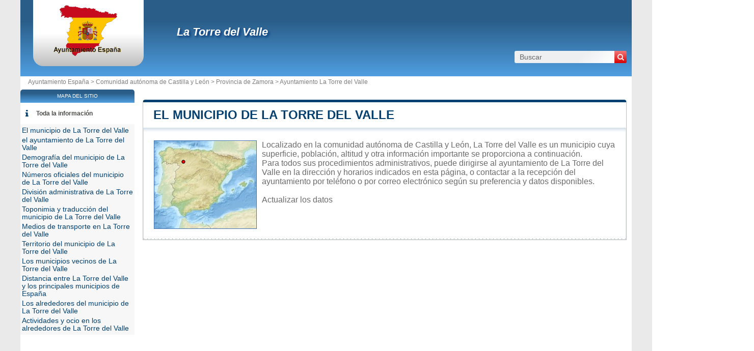

--- FILE ---
content_type: text/html; charset=utf-8
request_url: https://www.ayuntamiento-espana.es/ayuntamiento-la-torre-del-valle.html
body_size: 7471
content:
<!DOCTYPE html><html lang="es" dir="ltr"><head><meta charset="utf-8"/><title>La Torre del Valle en la comunidad autónoma de Castilla y León - Municipio y ayuntamiento de España</title><meta name="viewport" content="width=device-width, initial-scale=1"/><meta name="description" content="Ubicado en la comunidad de Castilla y León, el municipio de La Torre del Valle es una entidad local administrativa dirigida por un alcalde. - Bienvenidos/as al portal de trámites administrativos de España. Este es el punto de acceso para realizar todas tus gestiones administrativas de manera rápida, segura y eficiente. Explora todas nuestras categorías y utiliza el buscador para encontrar lo que necesitas."/><meta name="robots" content="noarchive"/><link rel="preload" href="/css/20180403.css?v=6.23.10" as="style" onload="this.rel='stylesheet'">
<noscript><link rel="stylesheet" href="/css/20180403.css?v=6.23.10"></noscript>
<script>
!function(n){"use strict";n.loadCSS||(n.loadCSS=function(){});var o=loadCSS.relpreload={};if(o.support=function(){var e;try{e=n.document.createElement("link").relList.supports("preload")}catch(t){e=!1}return function(){return e}}(),o.bindMediaToggle=function(t){var e=t.media||"all";function a(){t.media=e}t.addEventListener?t.addEventListener("load",a):t.attachEvent&&t.attachEvent("onload",a),setTimeout(function(){t.rel="stylesheet",t.media="only x"}),setTimeout(a,3e3)},o.poly=function(){if(!o.support())for(var t=n.document.getElementsByTagName("link"),e=0;e<t.length;e++){var a=t[e];"preload"!==a.rel||"style"!==a.getAttribute("as")||a.getAttribute("data-loadcss")||(a.setAttribute("data-loadcss",!0),o.bindMediaToggle(a))}},!o.support()){o.poly();var t=n.setInterval(o.poly,500);n.addEventListener?n.addEventListener("load",function(){o.poly(),n.clearInterval(t)}):n.attachEvent&&n.attachEvent("onload",function(){o.poly(),n.clearInterval(t)})}"undefined"!=typeof exports?exports.loadCSS=loadCSS:n.loadCSS=loadCSS}("undefined"!=typeof global?global:this);
</script><link rel="preload" href="/css/generic.css?v=6.23.10" as="style" onload="this.rel='stylesheet'">
<noscript><link rel="stylesheet" href="/css/generic.css?v=6.23.10"></noscript>
<script>
!function(n){"use strict";n.loadCSS||(n.loadCSS=function(){});var o=loadCSS.relpreload={};if(o.support=function(){var e;try{e=n.document.createElement("link").relList.supports("preload")}catch(t){e=!1}return function(){return e}}(),o.bindMediaToggle=function(t){var e=t.media||"all";function a(){t.media=e}t.addEventListener?t.addEventListener("load",a):t.attachEvent&&t.attachEvent("onload",a),setTimeout(function(){t.rel="stylesheet",t.media="only x"}),setTimeout(a,3e3)},o.poly=function(){if(!o.support())for(var t=n.document.getElementsByTagName("link"),e=0;e<t.length;e++){var a=t[e];"preload"!==a.rel||"style"!==a.getAttribute("as")||a.getAttribute("data-loadcss")||(a.setAttribute("data-loadcss",!0),o.bindMediaToggle(a))}},!o.support()){o.poly();var t=n.setInterval(o.poly,500);n.addEventListener?n.addEventListener("load",function(){o.poly(),n.clearInterval(t)}):n.attachEvent&&n.attachEvent("onload",function(){o.poly(),n.clearInterval(t)})}"undefined"!=typeof exports?exports.loadCSS=loadCSS:n.loadCSS=loadCSS}("undefined"!=typeof global?global:this);
</script><link rel="preload" href="css/font-awesome.css" as="style" onload="this.rel='stylesheet'">
<noscript><link rel="stylesheet" href="css/font-awesome.css"></noscript>
<script>
!function(n){"use strict";n.loadCSS||(n.loadCSS=function(){});var o=loadCSS.relpreload={};if(o.support=function(){var e;try{e=n.document.createElement("link").relList.supports("preload")}catch(t){e=!1}return function(){return e}}(),o.bindMediaToggle=function(t){var e=t.media||"all";function a(){t.media=e}t.addEventListener?t.addEventListener("load",a):t.attachEvent&&t.attachEvent("onload",a),setTimeout(function(){t.rel="stylesheet",t.media="only x"}),setTimeout(a,3e3)},o.poly=function(){if(!o.support())for(var t=n.document.getElementsByTagName("link"),e=0;e<t.length;e++){var a=t[e];"preload"!==a.rel||"style"!==a.getAttribute("as")||a.getAttribute("data-loadcss")||(a.setAttribute("data-loadcss",!0),o.bindMediaToggle(a))}},!o.support()){o.poly();var t=n.setInterval(o.poly,500);n.addEventListener?n.addEventListener("load",function(){o.poly(),n.clearInterval(t)}):n.attachEvent&&n.attachEvent("onload",function(){o.poly(),n.clearInterval(t)})}"undefined"!=typeof exports?exports.loadCSS=loadCSS:n.loadCSS=loadCSS}("undefined"!=typeof global?global:this);
</script><link rel="shortcut icon" type="image/png" href="//dwpt1kkww6vki.cloudfront.net/img/design/ES/favicon.png"/><link rel="canonical" href="https://www.ayuntamiento-espana.es/ayuntamiento-la-torre-del-valle.html"/><script async src="//pagead2.googlesyndication.com/pagead/js/adsbygoogle.js"></script><script>
function hor(timezone) {
// create a new Date object with the current date and time
var date = new Date();

const sh = date.toLocaleString("en-US", {
timeZone: timezone,
hour: "2-digit",
minute: "2-digit",
second: "2-digit",
year: "numeric",
month: "2-digit",
day: "2-digit",
hour12: false
});
document.getElementById("hor").innerHTML = sh;

setTimeout(function(){ hor(timezone); }, 1000);
}
</script><link rel="start" href="/" title="Índice"/><script type="text/javascript">var cssfile="";var urlfav="http://www.ayuntamiento-espana.es";var titlefav="Ayuntamiento España";var il_est="Son las";var le_date="el";var month=new Array(12);month[0]="Enero";month[1]="Febrero";month[2]="Marzo";month[3]="Abril";month[4]="Mayo";month[5]="Junio";month[6]="Julio";month[7]="Agosto";month[8]="Septiembre";month[9]="Octubre";month[10]="Noviembre";month[11]="Diciembre";</script><script type="text/javascript">
        document.addEventListener("DOMContentLoaded", function() {
            fetch("/mail/6179746f6c61746f72726564656c76616c6c6540676d61696c2e636f6d")
.then(function(response) {
return response.text();
})
.then(function(r) {
document.getElementById("mm").innerHTML = r;
})
.catch(function(error) {
console.error("Error:", error);
});;
        });
    </script><script src="/node_modules/lazysizes/lazysizes.min.js" async=""></script><script type="text/javascript">//<![CDATA[
top!=self&&(top.location.href=location.href); 
    document.addEventListener("DOMContentLoaded", function() {
        var rows = document.querySelectorAll(".block tr");
        rows.forEach(function(row) {
            row.addEventListener("mouseenter", function() {
                this.classList.add("trhover");
            });
            row.addEventListener("mouseleave", function() {
                this.classList.remove("trhover");
            });
        });
    });

//]]></script></head><body onload="hor('Europe/Madrid');"><div id="page"><div class="header"><div id="logo-box">
                        <div id="logo">
                            <a href="/" title="Ayuntamiento España">
                                <img src="//dwpt1kkww6vki.cloudfront.net/img/design/ES/logo.webp" width="177" height="100" alt="Ayuntamiento España"/>
                            </a>
                        </div>
                    </div><div class="h1"><h1><a href="/ayuntamiento-la-torre-del-valle.html">La Torre del Valle</a></h1><div id="search">
                            <form name="fsearch" action="/" method="get" onsubmit="return finputq();">
                                <div id="fsearch">
                                    <button class="sub" type="submit" name="sa" value="Buscar">
                                        <i class="fa fa-search" aria-hidden="true"></i>
                                    </button>
                                    <input id="inputq" type="text" name="q" class="q" maxlength="100" value="Buscar" alt="Buscar" onfocus="this.value='';"/>
                                </div>
                                <input type="hidden" name="cx" value="001564933834087368467:o1kuco9fipk"/><input type="hidden" name="cof" value="FORID:10"/><input type="hidden" name="ie" value="UTF-8"/></form></div></div></div><div id="path"><a href="/">Ayuntamiento España > </a><a href="/comunidad-autónoma-castilla-y-leon.html" title="Comunidad autónoma de Castilla y León">Comunidad autónoma de Castilla y León</a> > <a href="/provincia-zamora.html" title="Provincia de Zamora">Provincia de Zamora</a> > <a href="/ayuntamiento-la-torre-del-valle.html" title="Ayuntamiento de La Torre del Valle">Ayuntamiento La Torre del Valle</a></div><div id="search-mobile"><form name="fsearch" action="/" method="get" onsubmit="return finputq();">
                            <div id="fsearch">
                                <input id="inputq" type="text" name="q" class="q" maxlength="100" value="Buscar" alt="Buscar" onfocus="this.value='';"/>
                                <button class="sub" type="submit" name="sa" value="Buscar">
                                    <i class="fa fa-search" aria-hidden="true"></i>
                                </button>
                            </div>
                            <input type="hidden" name="cx" value="001564933834087368467:o1kuco9fipk"/>
                            <input type="hidden" name="cof" value="FORID:10"/>
                            <input type="hidden" name="ie" value="UTF-8"/>
                        </form></div><div id="content"><div class="block"><h2><a id="city" href="#city">El municipio de La Torre del Valle</a></h2><div id="div_city" class="borb"><table><tr><td colspan="2"><p class="resume"><span class="mapimg2" style="background-image:url(https://dwpt1kkww6vki.cloudfront.net/img/map/194_min.jpg);width:200px;height:172px"><span style="margin:33px 0 0 49px;"></span></span>Localizado en la comunidad autónoma de Castilla y León, La Torre del Valle es un municipio cuya superficie, población, altitud y otra información importante se proporciona a continuación. <br />
Para todos sus procedimientos administrativos, puede dirigirse al ayuntamiento de La Torre del Valle en la dirección y horarios indicados en esta página, o contactar a la recepción del ayuntamiento por teléfono o por correo electrónico según su preferencia y datos disponibles.<br><br/><a href="#" onclick="window.open('/plugin/update.php?ti=6d61697269657c3537373133&lg=es','update','width=600,height=650,scrollbars=yes')">Actualizar los datos</a></p></td></tr></table></div></div><div class="ads_content"><ins class="adsbygoogle" style="display:block" data-ad-client="ca-pub-9358454219275145" data-ad-format="auto" data-ad-slot="1311762340" data-full-width-responsive="true" data-ad-region="test"></ins><script>(adsbygoogle=window.adsbygoogle || []).push({});</script></div><div class="block"><h2><a id="cityhall" href="#cityhall">el ayuntamiento de La Torre del Valle</a></h2><div id="div_cityhall" class="borb"><table><tr><th>Dirección del ayuntamiento de La Torre del Valle</th><td class="vcard"><span class="fn org">La Torre del Valle</span><span class="adr"><span class="street-address">Ayuntamiento de La Torre del Valle<br/>Plaza Ayuntamiento,s/n</span><br/><span class="locality">49781 LA TORRE DEL VALLE</span><br/><span class="country-name">España</span></span><span class="nd"><br/><span class="tel"><span class="type">Work</span>+34 980 64 50 15</span></span></td></tr><tr><th>Teléfono del ayuntamiento</th><td>980 64 50 15<br/><span class="grey">Internacional: +34 980 64 50 15</span></td></tr><tr><th>E-mail del ayuntamiento</th><td><span id="mm"><span class="na">Cargando...</span></span></td></tr><tr><th>Sitio web oficial del ayuntamiento</th><td><a href="http://www.ayuntamientodelatorredelvalle.es" target="_blank" rel="nofollow noopener" title="Sitio internet del municipio">ayuntamientodelatorredelvalle.es</a></td></tr><tr><th>Alcalde municipal de La Torre del Valle</th><td colspan="2">Alicia NEFZI PORCEL</td></tr><tr><th>Fecha de elección</th><td colspan="2">15 Junio 2019</td></tr><tr><th>Partido político</th><td colspan="2">P.S.O.E.</td></tr></table></div></div><div class="block"><h2><a id="demography" href="#demography">Demografía del municipio de La Torre del Valle</a></h2><div id="div_demography" class="borb"><table><tr><th>Nombre de los habitantes (gentilicio) del municipio de La Torre del Valle</th><td colspan="4">adobe</td></tr><tr><th class="tac">Fecha</th><td colspan="2">Valor actual</td><td colspan="2">Ordenados por Región / País</td><tr><th>Población</th><td colspan="2">137 habitantes (2022)</td><td colspan="2">704 / 3 414</td></tr><tr><th>Densidad de población del municipio de La Torre del Valle</th><td colspan="4">8,3 hab./km² <span class="grey">(21,5 pop/sq mi)</span></td></tr></table></div></div><div class="block"><h2><a id="number" href="#number">Números oficiales del municipio de La Torre del Valle</a></h2><div id="div_number" class="borb"><table><tr><th>Código del municipio de La Torre del Valle</th><td>49220</td></tr><tr><th>Código postal</th><td>49781</td></tr></table></div></div><div class="block"><h2><a id="admindata" href="#admindata">División administrativa de La Torre del Valle</a></h2><div id="div_admindata" class="borb"><table><tr><th>País</th><td><a href="/" title="España">España</a></td></tr><tr><th>Comunidad autónoma</th><td><a href="/comunidad-autónoma-castilla-y-leon.html">Castilla y León</a></td></tr><tr><th>Provincia</th><td><a href="/provincia-zamora.html">Zamora</a></td></tr></table></div></div><div class="ads_content"><ins class="adsbygoogle" style="display:block" data-ad-client="ca-pub-9358454219275145" data-ad-format="auto" data-ad-slot="2980067233" data-full-width-responsive="true" data-ad-region="test"></ins><script>(adsbygoogle=window.adsbygoogle || []).push({});</script></div><div class="block"><h2><a id="translate" href="#translate">Toponimia y traducción del municipio de La Torre del Valle</a></h2><div id="div_translate" class="borb"><table class="w33"><tr><td><strong>Japonés:</strong> <span lang="ja" dir="ltr"><a href="https://ja.db-city.com/スペイン--カスティーリャ・レオン州--サモラ--ラ・トレ・デル・バジェ" target="_blank">ラ・トレ・デル・バジェ</a></span></td><td><strong>Ruso:</strong> <span lang="ru" dir="ltr"><a href="https://ru.db-city.com/Испания--Кастилия-и-Леон--Замора--Ла-Торре-дель-Валье" target="_blank">Ла-Торре-дель-Валье</a></span></td><td><strong>Chino:</strong> <span lang="zh" dir="ltr"><a href="https://zh.db-city.com/西班牙--卡斯蒂利亚-莱昂--萨莫拉--拉托雷德尔瓦列" target="_blank">拉托雷德尔瓦列</a></span></td></tr><tr></tr></table></div></div><div class="block"><h2><a id="transport" href="#transport">Medios de transporte en La Torre del Valle</a></h2><div id="div_transport" class="borb"><table><tr><th>Aeropuertos cercanos</th><td><div>Aeropuerto de Valladolid <span class="grey">83.9 km</span></div><div>Aeropuerto de Salamanca <span class="grey">128.2 km</span></div><div>Aeropuerto de Asturias <span class="grey">165.8 km</span></div></td></tr></table></div></div><div class="block"><h2><a id="territory" href="#territory">Territorio del municipio de La Torre del Valle</a></h2><div id="div_territory" class="borb"><table><tr><th>Superficie del municipio de La Torre del Valle</th><td>1 647 hectáreas<br/>16,47 km² <span class="na">(6,36 sq mi)</span></td></tr><tr><th>Altitud del municipio de La Torre del Valle</th><td>735 metros de altitud</td></tr><tr><th>Coordenadas geográficas</th><td class="geo"><strong>Latitud:</strong> <span class="latitude">42.0916</span><br/><strong>Longitud:</strong> <span class="longitude">-5.72231</span><br/><strong>Latitud:</strong> 42° 5' 30'' Norte<br/><strong>Longitud:</strong> 5° 43' 20'' Oeste</td></tr><tr><th>Huso horario</th><td><div><abbr title="Tiempo universal coordinado">UTC</abbr> +1:00 (Europe/Madrid)</div><div>Horario de verano : UTC +2:00</div><div>Horario de invierno : UTC +1:00</div></td></tr><tr><th>Hora local</th><td><div id="hor"></div></td></tr><tr><th>Ciudades hermanadas con La Torre del Valle</th><td class="na">Actualmente, el municipio de La Torre del Valle no tiene hermanamiento</td></tr><tr><th>Parque natural</th><td><span class="na">La Torre del Valle no forma parte de ningún parque natural</span></td></tr></table></div></div><div class="block"><h2><a id="neighbour" href="#neighbour">Los municipios vecinos de La Torre del Valle</a></h2><div id="div_neighbour" class="borb"><table>
        <link rel="preload" as="style" href="https://unpkg.com/leaflet@1.9.4/dist/leaflet.css"
            integrity="sha256-p4NxAoJBhIIN+hmNHrzRCf9tD/miZyoHS5obTRR9BMY=" 
            crossorigin="" 
            onload="this.onload=null;this.rel='stylesheet'">
        <noscript>
            <link rel="stylesheet" href="https://unpkg.com/leaflet@1.9.4/dist/leaflet.css" 
                integrity="sha256-p4NxAoJBhIIN+hmNHrzRCf9tD/miZyoHS5obTRR9BMY=" 
                crossorigin="">
        </noscript>
        
        <script defer src="https://unpkg.com/leaflet@1.9.4/dist/leaflet.js"
            integrity="sha256-20nQCchB9co0qIjJZRGuk2/Z9VM+kNiyxNV1lvTlZBo="
            crossorigin="">
        </script>
        <div id="mapCommune" class="map map500max"></div><script>
            window.onload = function () {
                // Initialize the map
                var mapmapCommune = L.map("mapCommune").setView([42.0916, -5.72231], 10);

                // Add tile layer
                L.tileLayer("//{s}.tile.openstreetmap.org/{z}/{x}/{y}.png", {
                    attribution: "Map data © <a href=\"//openstreetmap.org\">OpenStreetMap</a> contributors"
                }).addTo(mapmapCommune);

                // Ensure proper sizing
                setTimeout(function () {
                    mapmapCommune.invalidateSize();
                }, 100);
            };
        </script><tr><th colspan="3">Municipios que limitan con La Torre del Valle</th></tr><tr class="tac"><td style="width:33%;"><a href="/ayuntamiento-pobladura-del-valle.html">Pobladura del Valle</a></td><td style="width:33%;"><a href="/ayuntamiento-pobladura-del-valle.html">Pobladura del Valle</a></td><td style="width:33%;"><a href="/ayuntamiento-matilla-de-arzon.html">Matilla de Arzón</a></td></tr><tr valign="middle" class="tac"><td style="width:33%;"><a href="/ayuntamiento-pobladura-del-valle.html">Pobladura del Valle</a></td><td style="width:33%;"><img data-src="https://dwpt1kkww6vki.cloudfront.net/img/boussole.png" alt="Municipios vecinos" class="img_bouss lazyload"/></td><td style="width:33%;"><a href="/ayuntamiento-matilla-de-arzon.html">Matilla de Arzón</a></td></tr><tr class="tac"><td style="width:33%;"><a href="/ayuntamiento-fresno-de-la-polvorosa.html">Fresno de la Polvorosa</a></td><td style="width:33%;"><a href="/ayuntamiento-fresno-de-la-polvorosa.html">Fresno de la Polvorosa</a></td><td style="width:33%;"><a href="/ayuntamiento-san-cristobal-de-entrevinas.html">San Cristóbal de Entreviñas</a></td></tr><tr><th colspan="3">Municipios vecinos de La Torre del Valle</th></tr><tr><td width="33%"><a href="/ayuntamiento-pobladura-del-valle.html">Pobladura del Valle</a> <span class="na">1.7 km</span></td><td width="33%"><a href="/ayuntamiento-fresno-de-la-polvorosa.html">Fresno de la Polvorosa</a> <span class="na">4 km</span></td><td width="33%"><a href="/ayuntamiento-villabrazaro.html">Villabrázaro</a> <span class="na">4.1 km</span></td></tr><tr><td width="33%"><a href="/ayuntamiento-san-adrian-del-valle.html">San Adrián del Valle</a> <span class="na">4.6 km</span></td><td width="33%"><a href="/ayuntamiento-maire-de-castroponce.html">Maire de Castroponce</a> <span class="na">5.6 km</span></td><td width="33%"><a href="/ayuntamiento-morales-de-rey.html">Morales del Rey</a> <span class="na">6 km</span></td></tr><tr><td width="33%"><a href="/ayuntamiento-manganeses-de-la-polvorosa.html">Manganeses de la Polvorosa</a> <span class="na">6.5 km</span></td><td width="33%"><a href="/ayuntamiento-matilla-de-arzon.html">Matilla de Arzón</a> <span class="na">6.8 km</span></td><td width="33%"><a href="/ayuntamiento-santa-maria-de-la-vega.html">Santa María de la Vega</a> <span class="na">7.2 km</span></td></tr><tr><td width="33%"><a href="/ayuntamiento-coomonte.html">Coomonte</a> <span class="na">8 km</span></td><td width="33%"><a href="/ayuntamiento-san-cristobal-de-entrevinas.html">San Cristóbal de Entreviñas</a> <span class="na">8.8 km</span></td><td width="33%"><a href="/ayuntamiento-pozuelo-del-paramo.html">Pozuelo del Páramo</a> <span class="na">9.7 km</span></td></tr><tr><td width="33%"><a href="/ayuntamiento-santa-cristina-de-la-polvorosa.html">Santa Cristina de la Polvorosa</a> <span class="na">10.1 km</span></td><td width="33%"><a href="/ayuntamiento-la-antigua.html">La Antigua</a> <span class="na">10.3 km</span></td><td width="33%"><a href="/ayuntamiento-benavente.html">Benavente</a> <span class="na">10.5 km</span></td></tr><tr><td width="33%"><a href="/ayuntamiento-cimanes-de-la-vega.html">Cimanes de la Vega</a> <span class="na">10.6 km</span></td><td width="33%"><a href="/ayuntamiento-alija-del-infantado.html">Alija del Infantado</a> <span class="na">10.9 km</span></td><td width="33%"><a href="/ayuntamiento-villaferruena.html">Villaferrueña</a> <span class="na">11.2 km</span></td></tr><tr><td width="33%"><a href="/ayuntamiento-quiruelas-de-vidriales.html">Quiruelas de Vidriales</a> <span class="na">11.9 km</span></td><td width="33%"><a href="/ayuntamiento-villaquejida.html">Villaquejida</a> <span class="na">12 km</span></td><td width="33%"><a href="/ayuntamiento-quintanilla-de-urz.html">Quintanilla de Urz</a> <span class="na">12.3 km</span></td></tr></table></div></div><div class="block"><h2><a id="distance" href="#distance">Distancia entre La Torre del Valle y los principales municipios de España</a></h2><div id="div_distance" class="borb"><table class="w33"><tr><td><a href="/ayuntamiento-madrid.html">Madrid</a> : 252 km</td><td><a href="/ayuntamiento-barcelona.html">Barcelona</a> : 661 km</td><td><a href="/ayuntamiento-valencia.html">Valencia</a> : 537 km</td></tr><tr><td><a href="/ayuntamiento-sevilla.html">Sevilla</a> : 525 km</td><td><a href="/ayuntamiento-zaragoza.html">Zaragoza</a> : 404 km</td><td><a href="/ayuntamiento-malaga.html">Málaga</a> : 609 km</td></tr><tr><td><a href="/ayuntamiento-murcia.html">Murcia</a> : 601 km</td><td><a href="/ayuntamiento-palma.html">Palma</a> : 759 km</td><td><a href="/ayuntamiento-las-palmas-de-gran-canaria.html">Las Palmas de Gran Canaria</a> : 1785 km</td></tr><tr><td><a href="/ayuntamiento-bilbao.html">Bilbao</a> : 261 km</td><td><a href="/ayuntamiento-alicante-alacant.html">Alicante</a> : 610 km</td><td><a href="/ayuntamiento-cordoba.html">Córdoba</a> : 475 km</td></tr><tr><td><strong><a href="/ayuntamiento-valladolid.html">Valladolid</a> : 96 km</strong> <span class="na">el más cerca</span></td><td><a href="/ayuntamiento-vigo.html">Vigo</a> : 248 km</td><td><a href="/ayuntamiento-gijon-xixon.html">Gijón</a> : 162 km</td></tr><tr><td colspan="3" class="na" align="center">Distancia calculada en línea recta</td></tr></table></div></div><div class="block"><h2><a id="around" href="#around">Los alrededores del municipio de La Torre del Valle</a></h2><div id="div_around" class="borb"><table class="w33"><tr><td colspan="3" class="tac introp">en el territorio y en los alrededores del municipio de La Torre del Valle</td></tr><tr><td><span class="a">Estación de Valcavado</span> <span class="na">13.7 km</span><br/><span class="alentour_title" style="color:#800000">Estación de ferrocarril</span></td><td><span class="a">Sierra de Carpurias</span> <span class="na">20.7 km</span><br/><span class="alentour_title" style="color:#003000">Montañas</span></td><td><span class="a">Sierra de Casas Viejas</span> <span class="na">23.4 km</span><br/><span class="alentour_title" style="color:#003000">Cresta</span></td></tr><tr><td><span class="a">Leon</span> <span class="na">25.1 km</span><br/><span class="alentour_title" style="color:#000080">Región</span></td><td><span class="a">León</span> <span class="na">25.1 km</span><br/><span class="alentour_title" style="color:#000080">Región</span></td><td><span class="a">Sierra de las Cavernas</span> <span class="na">29.4 km</span><br/><span class="alentour_title" style="color:#003000">Cresta</span></td></tr></table></div></div><div class="block"><h2><a id="activity" href="#activity">Actividades y ocio en los alrededores de La Torre del Valle</a></h2><div id="div_activity" class="borb"><table class="w50"><tr><td class="tac na">Ninguna actividad registrada para el municipio de La Torre del Valle</td></tr></table></div></div><div class="ads_content"><ins class="adsbygoogle" style="display:block" data-ad-client="ca-pub-9358454219275145" data-ad-format="auto" data-ad-slot="4412622305" data-full-width-responsive="true" data-ad-region="test"></ins><script>(adsbygoogle=window.adsbygoogle || []).push({});</script></div></div><div id="sideleft"><div id="menuheader">Mapa del sitio</div><ul id="menu"><li class="mli" id="mlilast"><i class="fa fa-info list-icon" aria-hidden="true"></i><a href="#" onclick="toggleMenu(); return false;" id="ico-info">Toda la información</a></li><script type="text/javascript">
                    function toggleMenu() {
                        var menu = document.getElementById("menu2");
                        if (menu.style.display === "none" || menu.style.display === "") {
                            menu.style.display = "block";
                        } else {
                            menu.style.display = "none";
                        }
                    }
                </script><ul id="menu2" style="display:block;"><li><a href="#city" title="El municipio de La Torre del Valle">El municipio de La Torre del Valle</a></li><li><a href="#cityhall" title="el ayuntamiento de La Torre del Valle">el ayuntamiento de La Torre del Valle</a></li><li><a href="#demography" title="Demografía del municipio de La Torre del Valle">Demografía del municipio de La Torre del Valle</a></li><li><a href="#number" title="Números oficiales del municipio de La Torre del Valle">Números oficiales del municipio de La Torre del Valle</a></li><li><a href="#admindata" title="División administrativa de La Torre del Valle">División administrativa de La Torre del Valle</a></li><li><a href="#translate" title="Toponimia y traducción del municipio de La Torre del Valle">Toponimia y traducción del municipio de La Torre del Valle</a></li><li><a href="#transport" title="Medios de transporte en La Torre del Valle">Medios de transporte en La Torre del Valle</a></li><li><a href="#territory" title="Territorio del municipio de La Torre del Valle">Territorio del municipio de La Torre del Valle</a></li><li><a href="#neighbour" title="Los municipios vecinos de La Torre del Valle">Los municipios vecinos de La Torre del Valle</a></li><li><a href="#distance" title="Distancia entre La Torre del Valle y los principales municipios de España">Distancia entre La Torre del Valle y los principales municipios de España</a></li><li><a href="#around" title="Los alrededores del municipio de La Torre del Valle">Los alrededores del municipio de La Torre del Valle</a></li><li><a href="#activity" title="Actividades y ocio en los alrededores de La Torre del Valle">Actividades y ocio en los alrededores de La Torre del Valle</a></li></ul></ul><div class="ads_side"><ins class="adsbygoogle" style="width:160px;height:600px" data-ad-client="ca-pub-9358454219275145" data-ad-slot="1354813776" data-ad-region="test"></ins><script>(adsbygoogle=window.adsbygoogle || []).push({});</script></div></div><div id="footer"><script async src="https://www.googletagmanager.com/gtag/js?id=UA-122129-42"></script><script>window.dataLayer = window.dataLayer || [];function gtag(){dataLayer.push(arguments);}gtag('js', new Date());gtag('config', 'UA-122129-42');</script><div id="footl1">Nuestro sitio no está afiliado ni patrocinado por ninguna entidad gubernamental de España. Somos una empresa independiente enfocada en brindar información valiosa a los ciudadanos y residentes del país.<br><br><a href="/menciones-legales.html" title="Menciones legales">Menciones legales</a> | <a href="#" onclick="window.open('/plugin/update.php?ti=6d61697269657c3537373133&lg=es','update','width=600,height=650,scrollbars=yes')" rel="noindex">Actualizar los datos</a> | <a href="/contacto.html" title="Contacto">Contacto</a> | <a href="https://es.db-city.com/" title="Ciudades y pueblos del mundo">Ciudades y pueblos del mundo</a> | Copyright © 2025 ayuntamiento-espana.es Todos los derechos reservados</div></div></div><script>(function(i,s,o,g,r,a,m){i['AnalyticsObj']=r;i[r]=i[r]||function(){(i[r].q=i[r].q||[]).push(arguments)},i[r].l=1*new Date();a=s.createElement(o),m=s.getElementsByTagName(o)[0];a.async=1;a.src=g;m.parentNode.insertBefore(a,m)})</script><script defer src="https://static.cloudflareinsights.com/beacon.min.js/vcd15cbe7772f49c399c6a5babf22c1241717689176015" integrity="sha512-ZpsOmlRQV6y907TI0dKBHq9Md29nnaEIPlkf84rnaERnq6zvWvPUqr2ft8M1aS28oN72PdrCzSjY4U6VaAw1EQ==" data-cf-beacon='{"version":"2024.11.0","token":"4c38da35214d42a1a038b465e513e886","r":1,"server_timing":{"name":{"cfCacheStatus":true,"cfEdge":true,"cfExtPri":true,"cfL4":true,"cfOrigin":true,"cfSpeedBrain":true},"location_startswith":null}}' crossorigin="anonymous"></script>
</body></html>

--- FILE ---
content_type: text/html; charset=utf-8
request_url: https://www.google.com/recaptcha/api2/aframe
body_size: 249
content:
<!DOCTYPE HTML><html><head><meta http-equiv="content-type" content="text/html; charset=UTF-8"></head><body><script nonce="4hXl46PeP88Nj5d5R43zrA">/** Anti-fraud and anti-abuse applications only. See google.com/recaptcha */ try{var clients={'sodar':'https://pagead2.googlesyndication.com/pagead/sodar?'};window.addEventListener("message",function(a){try{if(a.source===window.parent){var b=JSON.parse(a.data);var c=clients[b['id']];if(c){var d=document.createElement('img');d.src=c+b['params']+'&rc='+(localStorage.getItem("rc::a")?sessionStorage.getItem("rc::b"):"");window.document.body.appendChild(d);sessionStorage.setItem("rc::e",parseInt(sessionStorage.getItem("rc::e")||0)+1);localStorage.setItem("rc::h",'1763338309314');}}}catch(b){}});window.parent.postMessage("_grecaptcha_ready", "*");}catch(b){}</script></body></html>